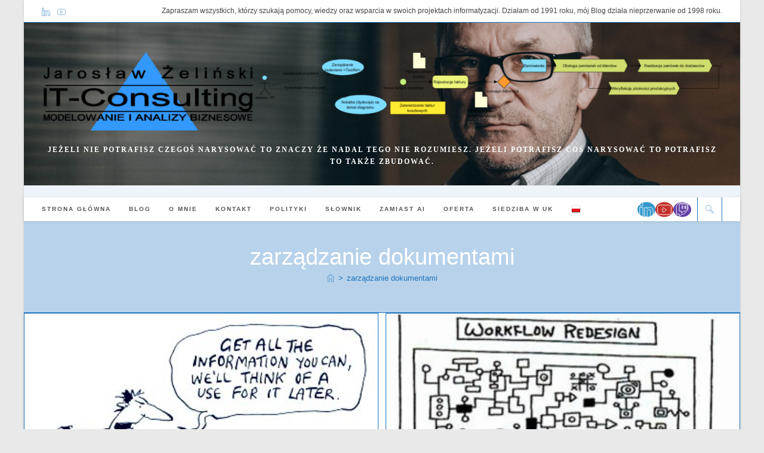

--- FILE ---
content_type: application/x-javascript
request_url: https://it-consulting.pl/wp-content/cache/minify/2bef5.js
body_size: 8670
content:
/*! This file is auto-generated */
!function(s,l,o){var c,e,t,n,i,h=/^[A-Z0-9._%+-]+@[A-Z0-9.-]+\.[A-Z]{2,63}$/i,u=/^(https?|ftp):\/\/[A-Z0-9.-]+\.[A-Z]{2,63}[^ "]*$/i,p={},a={},r="ontouchend"in document;function d(){return c?c.$('a[data-wplink-edit="true"]'):null}window.wpLink={timeToTriggerRiver:150,minRiverAJAXDuration:200,riverBottomThreshold:5,keySensitivity:100,lastSearch:"",textarea:"",modalOpen:!1,init:function(){p.wrap=s("#wp-link-wrap"),p.dialog=s("#wp-link"),p.backdrop=s("#wp-link-backdrop"),p.submit=s("#wp-link-submit"),p.close=s("#wp-link-close"),p.text=s("#wp-link-text"),p.url=s("#wp-link-url"),p.nonce=s("#_ajax_linking_nonce"),p.openInNewTab=s("#wp-link-target"),p.search=s("#wp-link-search"),a.search=new t(s("#search-results")),a.recent=new t(s("#most-recent-results")),a.elements=p.dialog.find(".query-results"),p.queryNotice=s("#query-notice-message"),p.queryNoticeTextDefault=p.queryNotice.find(".query-notice-default"),p.queryNoticeTextHint=p.queryNotice.find(".query-notice-hint"),p.dialog.on("keydown",wpLink.keydown),p.dialog.on("keyup",wpLink.keyup),p.submit.on("click",function(e){e.preventDefault(),wpLink.update()}),p.close.add(p.backdrop).add("#wp-link-cancel button").on("click",function(e){e.preventDefault(),wpLink.close()}),a.elements.on("river-select",wpLink.updateFields),p.search.on("focus.wplink",function(){p.queryNoticeTextDefault.hide(),p.queryNoticeTextHint.removeClass("screen-reader-text").show()}).on("blur.wplink",function(){p.queryNoticeTextDefault.show(),p.queryNoticeTextHint.addClass("screen-reader-text").hide()}),p.search.on("keyup input",function(){window.clearTimeout(e),e=window.setTimeout(function(){wpLink.searchInternalLinks()},500)}),p.url.on("paste",function(){setTimeout(wpLink.correctURL,0)}),p.url.on("blur",wpLink.correctURL)},correctURL:function(){var e=p.url.val().trim();e&&i!==e&&!/^(?:[a-z]+:|#|\?|\.|\/)/.test(e)&&(p.url.val("http://"+e),i=e)},open:function(e,t,n){var i=s(document.body);s("#wpwrap").attr("aria-hidden","true"),i.addClass("modal-open"),wpLink.modalOpen=!0,wpLink.range=null,e&&(window.wpActiveEditor=e),window.wpActiveEditor&&(this.textarea=s("#"+window.wpActiveEditor).get(0),void 0!==window.tinymce&&(i.append(p.backdrop,p.wrap),e=window.tinymce.get(window.wpActiveEditor),c=e&&!e.isHidden()?e:null),!wpLink.isMCE()&&document.selection&&(this.textarea.focus(),this.range=document.selection.createRange()),p.wrap.show(),p.backdrop.show(),wpLink.refresh(t,n),s(document).trigger("wplink-open",p.wrap))},isMCE:function(){return c&&!c.isHidden()},refresh:function(e,t){a.search.refresh(),a.recent.refresh(),wpLink.isMCE()?wpLink.mceRefresh(e,t):(p.wrap.hasClass("has-text-field")||p.wrap.addClass("has-text-field"),document.selection?document.selection.createRange().text:void 0!==this.textarea.selectionStart&&this.textarea.selectionStart!==this.textarea.selectionEnd&&(t=this.textarea.value.substring(this.textarea.selectionStart,this.textarea.selectionEnd)||t||""),p.text.val(t),wpLink.setDefaultValues()),r?p.url.trigger("focus").trigger("blur"):window.setTimeout(function(){p.url[0].select(),p.url.trigger("focus")}),a.recent.ul.children().length||a.recent.ajax(),i=p.url.val().replace(/^http:\/\//,"")},hasSelectedText:function(e){var t,n,i,a=c.selection.getContent();if(/</.test(a)&&(!/^<a [^>]+>[^<]+<\/a>$/.test(a)||-1===a.indexOf("href=")))return!1;if(e.length){if(!(n=e[0].childNodes)||!n.length)return!1;for(i=n.length-1;0<=i;i--)if(3!=(t=n[i]).nodeType&&!window.tinymce.dom.BookmarkManager.isBookmarkNode(t))return!1}return!0},mceRefresh:function(e,t){var n,i,a=d(),r=this.hasSelectedText(a);a.length?(n=a.text(),i=a.attr("href"),n.trim()||(n=t||""),"_wp_link_placeholder"!==(i=e&&(u.test(e)||h.test(e))?e:i)?(p.url.val(i),p.openInNewTab.prop("checked","_blank"===a.attr("target")),p.submit.val(l.update)):this.setDefaultValues(n),e&&e!==i?p.search.val(e):p.search.val(""),window.setTimeout(function(){wpLink.searchInternalLinks()})):(n=c.selection.getContent({format:"text"})||t||"",this.setDefaultValues(n)),r?(p.text.val(n),p.wrap.addClass("has-text-field")):(p.text.val(""),p.wrap.removeClass("has-text-field"))},close:function(e){s(document.body).removeClass("modal-open"),s("#wpwrap").removeAttr("aria-hidden"),wpLink.modalOpen=!1,"noReset"!==e&&(wpLink.isMCE()?(c.plugins.wplink&&c.plugins.wplink.close(),c.focus()):(wpLink.textarea.focus(),wpLink.range&&(wpLink.range.moveToBookmark(wpLink.range.getBookmark()),wpLink.range.select()))),p.backdrop.hide(),p.wrap.hide(),i=!1,s(document).trigger("wplink-close",p.wrap)},getAttrs:function(){return wpLink.correctURL(),{href:p.url.val().trim(),target:p.openInNewTab.prop("checked")?"_blank":null}},buildHtml:function(e){var t='<a href="'+e.href+'"';return e.target&&(t+=' target="'+e.target+'"'),t+">"},update:function(){wpLink.isMCE()?wpLink.mceUpdate():wpLink.htmlUpdate()},htmlUpdate:function(){var e,t,n,i,a,r=wpLink.textarea;r&&(n=wpLink.getAttrs(),i=p.text.val(),(a=document.createElement("a")).href=n.href,"javascript:"!==a.protocol&&"data:"!==a.protocol||(n.href=""),n.href)&&(a=wpLink.buildHtml(n),document.selection&&wpLink.range?(r.focus(),wpLink.range.text=a+(i||wpLink.range.text)+"</a>",wpLink.range.moveToBookmark(wpLink.range.getBookmark()),wpLink.range.select(),wpLink.range=null):void 0!==r.selectionStart&&(n=r.selectionStart,e=r.selectionEnd,t=n+(a=a+(i=i||r.value.substring(n,e))+"</a>").length,n!==e||i||(t-=4),r.value=r.value.substring(0,n)+a+r.value.substring(e,r.value.length),r.selectionStart=r.selectionEnd=t),wpLink.close(),r.focus(),s(r).trigger("change"),o.a11y.speak(l.linkInserted))},mceUpdate:function(){var e,t,n,i=wpLink.getAttrs(),a=document.createElement("a");a.href=i.href,"javascript:"!==a.protocol&&"data:"!==a.protocol||(i.href=""),i.href?(e=d(),c.undoManager.transact(function(){e.length||(c.execCommand("mceInsertLink",!1,{href:"_wp_link_placeholder","data-wp-temp-link":1}),e=c.$('a[data-wp-temp-link="1"]').removeAttr("data-wp-temp-link"),n=e.text().trim()),e.length?(p.wrap.hasClass("has-text-field")&&((t=p.text.val())?e.text(t):n||e.text(i.href)),i["data-wplink-edit"]=null,i["data-mce-href"]=i.href,e.attr(i)):c.execCommand("unlink")}),wpLink.close("noReset"),c.focus(),e.length&&(c.selection.select(e[0]),c.plugins.wplink)&&c.plugins.wplink.checkLink(e[0]),c.nodeChanged(),o.a11y.speak(l.linkInserted)):(c.execCommand("unlink"),wpLink.close())},updateFields:function(e,t){p.url.val(t.children(".item-permalink").val()),p.wrap.hasClass("has-text-field")&&!p.text.val()&&p.text.val(t.children(".item-title").text())},getUrlFromSelection:function(e){return e||(this.isMCE()?e=c.selection.getContent({format:"text"}):document.selection&&wpLink.range?e=wpLink.range.text:void 0!==this.textarea.selectionStart&&(e=this.textarea.value.substring(this.textarea.selectionStart,this.textarea.selectionEnd))),(e=(e=e||"").trim())&&h.test(e)?"mailto:"+e:e&&u.test(e)?e.replace(/&amp;|&#0?38;/gi,"&"):""},setDefaultValues:function(e){p.url.val(this.getUrlFromSelection(e)),p.search.val(""),wpLink.searchInternalLinks(),p.submit.val(l.save)},searchInternalLinks:function(){var e,t=p.search.val()||"",n=parseInt(l.minInputLength,10)||3;t.length>=n?(a.recent.hide(),a.search.show(),wpLink.lastSearch!=t&&(wpLink.lastSearch=t,e=p.search.parent().find(".spinner").addClass("is-active"),a.search.change(t),a.search.ajax(function(){e.removeClass("is-active")}))):(a.search.hide(),a.recent.show())},next:function(){a.search.next(),a.recent.next()},prev:function(){a.search.prev(),a.recent.prev()},keydown:function(e){var t;27===e.keyCode?(wpLink.close(),e.stopImmediatePropagation()):9===e.keyCode&&("wp-link-submit"!==(t=e.target.id)||e.shiftKey?"wp-link-close"===t&&e.shiftKey&&(p.submit.trigger("focus"),e.preventDefault()):(p.close.trigger("focus"),e.preventDefault())),e.shiftKey||38!==e.keyCode&&40!==e.keyCode||document.activeElement&&("link-title-field"===document.activeElement.id||"url-field"===document.activeElement.id)||(t=38===e.keyCode?"prev":"next",clearInterval(wpLink.keyInterval),wpLink[t](),wpLink.keyInterval=setInterval(wpLink[t],wpLink.keySensitivity),e.preventDefault())},keyup:function(e){38!==e.keyCode&&40!==e.keyCode||(clearInterval(wpLink.keyInterval),e.preventDefault())},delayedCallback:function(e,t){var n,i,a,r;return t?(setTimeout(function(){if(i)return e.apply(r,a);n=!0},t),function(){if(n)return e.apply(this,arguments);a=arguments,r=this,i=!0}):e}},t=function(e,t){var n=this;this.element=e,this.ul=e.children("ul"),this.contentHeight=e.children("#link-selector-height"),this.waiting=e.find(".river-waiting"),this.change(t),this.refresh(),s("#wp-link .query-results, #wp-link #link-selector").on("scroll",function(){n.maybeLoad()}),e.on("click","li",function(e){n.select(s(this),e)})},s.extend(t.prototype,{refresh:function(){this.deselect(),this.visible=this.element.is(":visible")},show:function(){this.visible||(this.deselect(),this.element.show(),this.visible=!0)},hide:function(){this.element.hide(),this.visible=!1},select:function(e,t){var n,i,a,r;e.hasClass("unselectable")||e==this.selected||(this.deselect(),this.selected=e.addClass("selected"),n=e.outerHeight(),i=this.element.height(),a=e.position().top,r=this.element.scrollTop(),a<0?this.element.scrollTop(r+a):i<a+n&&this.element.scrollTop(r+a-i+n),this.element.trigger("river-select",[e,t,this]))},deselect:function(){this.selected&&this.selected.removeClass("selected"),this.selected=!1},prev:function(){var e;this.visible&&this.selected&&(e=this.selected.prev("li")).length&&this.select(e)},next:function(){var e;this.visible&&(e=this.selected?this.selected.next("li"):s("li:not(.unselectable):first",this.element)).length&&this.select(e)},ajax:function(n){var i=this,e=1==this.query.page?0:wpLink.minRiverAJAXDuration,e=wpLink.delayedCallback(function(e,t){i.process(e,t),n&&n(e,t)},e);this.query.ajax(e)},change:function(e){this.query&&this._search==e||(this._search=e,this.query=new n(e),this.element.scrollTop(0))},process:function(e,t){var n,i="",a=!0,t=1==t.page;e?s.each(e,function(){n=a?"alternate":"",n+=this.title?"":" no-title",i=(i=(i=(i+=n?'<li class="'+n+'">':"<li>")+'<input type="hidden" class="item-permalink" value="'+this.permalink+'" /><span class="item-title">')+(this.title||l.noTitle))+'</span><span class="item-info">'+this.info+"</span></li>",a=!a}):t&&(i+='<li class="unselectable no-matches-found"><span class="item-title"><em>'+l.noMatchesFound+"</em></span></li>"),this.ul[t?"html":"append"](i)},maybeLoad:function(){var n=this,i=this.element,e=i.scrollTop()+i.height();!this.query.ready()||e<this.contentHeight.height()-wpLink.riverBottomThreshold||setTimeout(function(){var e=i.scrollTop(),t=e+i.height();!n.query.ready()||t<n.contentHeight.height()-wpLink.riverBottomThreshold||(n.waiting.addClass("is-active"),i.scrollTop(e+n.waiting.outerHeight()),n.ajax(function(){n.waiting.removeClass("is-active")}))},wpLink.timeToTriggerRiver)}}),n=function(e){this.page=1,this.allLoaded=!1,this.querying=!1,this.search=e},s.extend(n.prototype,{ready:function(){return!(this.querying||this.allLoaded)},ajax:function(t){var n=this,i={action:"wp-link-ajax",page:this.page,_ajax_linking_nonce:p.nonce.val()};this.search&&(i.search=this.search),this.querying=!0,s.post(window.ajaxurl,i,function(e){n.page++,n.querying=!1,n.allLoaded=!e,t(e,i)},"json")}}),s(wpLink.init)}(jQuery,window.wpLinkL10n,window.wp);
;/*!
 * jQuery UI Menu 1.13.3
 * https://jqueryui.com
 *
 * Copyright OpenJS Foundation and other contributors
 * Released under the MIT license.
 * https://jquery.org/license
 */
!function(e){"use strict";"function"==typeof define&&define.amd?define(["jquery","../keycode","../position","../safe-active-element","../unique-id","../version","../widget"],e):e(jQuery)}(function(a){"use strict";return a.widget("ui.menu",{version:"1.13.3",defaultElement:"<ul>",delay:300,options:{icons:{submenu:"ui-icon-caret-1-e"},items:"> *",menus:"ul",position:{my:"left top",at:"right top"},role:"menu",blur:null,focus:null,select:null},_create:function(){this.activeMenu=this.element,this.mouseHandled=!1,this.lastMousePosition={x:null,y:null},this.element.uniqueId().attr({role:this.options.role,tabIndex:0}),this._addClass("ui-menu","ui-widget ui-widget-content"),this._on({"mousedown .ui-menu-item":function(e){e.preventDefault(),this._activateItem(e)},"click .ui-menu-item":function(e){var t=a(e.target),i=a(a.ui.safeActiveElement(this.document[0]));!this.mouseHandled&&t.not(".ui-state-disabled").length&&(this.select(e),e.isPropagationStopped()||(this.mouseHandled=!0),t.has(".ui-menu").length?this.expand(e):!this.element.is(":focus")&&i.closest(".ui-menu").length&&(this.element.trigger("focus",[!0]),this.active)&&1===this.active.parents(".ui-menu").length&&clearTimeout(this.timer))},"mouseenter .ui-menu-item":"_activateItem","mousemove .ui-menu-item":"_activateItem",mouseleave:"collapseAll","mouseleave .ui-menu":"collapseAll",focus:function(e,t){var i=this.active||this._menuItems().first();t||this.focus(e,i)},blur:function(e){this._delay(function(){a.contains(this.element[0],a.ui.safeActiveElement(this.document[0]))||this.collapseAll(e)})},keydown:"_keydown"}),this.refresh(),this._on(this.document,{click:function(e){this._closeOnDocumentClick(e)&&this.collapseAll(e,!0),this.mouseHandled=!1}})},_activateItem:function(e){var t,i;this.previousFilter||e.clientX===this.lastMousePosition.x&&e.clientY===this.lastMousePosition.y||(this.lastMousePosition={x:e.clientX,y:e.clientY},t=a(e.target).closest(".ui-menu-item"),i=a(e.currentTarget),t[0]!==i[0])||i.is(".ui-state-active")||(this._removeClass(i.siblings().children(".ui-state-active"),null,"ui-state-active"),this.focus(e,i))},_destroy:function(){var e=this.element.find(".ui-menu-item").removeAttr("role aria-disabled").children(".ui-menu-item-wrapper").removeUniqueId().removeAttr("tabIndex role aria-haspopup");this.element.removeAttr("aria-activedescendant").find(".ui-menu").addBack().removeAttr("role aria-labelledby aria-expanded aria-hidden aria-disabled tabIndex").removeUniqueId().show(),e.children().each(function(){var e=a(this);e.data("ui-menu-submenu-caret")&&e.remove()})},_keydown:function(e){var t,i,s,n=!0;switch(e.keyCode){case a.ui.keyCode.PAGE_UP:this.previousPage(e);break;case a.ui.keyCode.PAGE_DOWN:this.nextPage(e);break;case a.ui.keyCode.HOME:this._move("first","first",e);break;case a.ui.keyCode.END:this._move("last","last",e);break;case a.ui.keyCode.UP:this.previous(e);break;case a.ui.keyCode.DOWN:this.next(e);break;case a.ui.keyCode.LEFT:this.collapse(e);break;case a.ui.keyCode.RIGHT:this.active&&!this.active.is(".ui-state-disabled")&&this.expand(e);break;case a.ui.keyCode.ENTER:case a.ui.keyCode.SPACE:this._activate(e);break;case a.ui.keyCode.ESCAPE:this.collapse(e);break;default:t=this.previousFilter||"",s=n=!1,i=96<=e.keyCode&&e.keyCode<=105?(e.keyCode-96).toString():String.fromCharCode(e.keyCode),clearTimeout(this.filterTimer),i===t?s=!0:i=t+i,t=this._filterMenuItems(i),(t=s&&-1!==t.index(this.active.next())?this.active.nextAll(".ui-menu-item"):t).length||(i=String.fromCharCode(e.keyCode),t=this._filterMenuItems(i)),t.length?(this.focus(e,t),this.previousFilter=i,this.filterTimer=this._delay(function(){delete this.previousFilter},1e3)):delete this.previousFilter}n&&e.preventDefault()},_activate:function(e){this.active&&!this.active.is(".ui-state-disabled")&&(this.active.children("[aria-haspopup='true']").length?this.expand(e):this.select(e))},refresh:function(){var e,t,s=this,n=this.options.icons.submenu,i=this.element.find(this.options.menus);this._toggleClass("ui-menu-icons",null,!!this.element.find(".ui-icon").length),e=i.filter(":not(.ui-menu)").hide().attr({role:this.options.role,"aria-hidden":"true","aria-expanded":"false"}).each(function(){var e=a(this),t=e.prev(),i=a("<span>").data("ui-menu-submenu-caret",!0);s._addClass(i,"ui-menu-icon","ui-icon "+n),t.attr("aria-haspopup","true").prepend(i),e.attr("aria-labelledby",t.attr("id"))}),this._addClass(e,"ui-menu","ui-widget ui-widget-content ui-front"),(e=i.add(this.element).find(this.options.items)).not(".ui-menu-item").each(function(){var e=a(this);s._isDivider(e)&&s._addClass(e,"ui-menu-divider","ui-widget-content")}),t=(i=e.not(".ui-menu-item, .ui-menu-divider")).children().not(".ui-menu").uniqueId().attr({tabIndex:-1,role:this._itemRole()}),this._addClass(i,"ui-menu-item")._addClass(t,"ui-menu-item-wrapper"),e.filter(".ui-state-disabled").attr("aria-disabled","true"),this.active&&!a.contains(this.element[0],this.active[0])&&this.blur()},_itemRole:function(){return{menu:"menuitem",listbox:"option"}[this.options.role]},_setOption:function(e,t){var i;"icons"===e&&(i=this.element.find(".ui-menu-icon"),this._removeClass(i,null,this.options.icons.submenu)._addClass(i,null,t.submenu)),this._super(e,t)},_setOptionDisabled:function(e){this._super(e),this.element.attr("aria-disabled",String(e)),this._toggleClass(null,"ui-state-disabled",!!e)},focus:function(e,t){var i;this.blur(e,e&&"focus"===e.type),this._scrollIntoView(t),this.active=t.first(),i=this.active.children(".ui-menu-item-wrapper"),this._addClass(i,null,"ui-state-active"),this.options.role&&this.element.attr("aria-activedescendant",i.attr("id")),i=this.active.parent().closest(".ui-menu-item").children(".ui-menu-item-wrapper"),this._addClass(i,null,"ui-state-active"),e&&"keydown"===e.type?this._close():this.timer=this._delay(function(){this._close()},this.delay),(i=t.children(".ui-menu")).length&&e&&/^mouse/.test(e.type)&&this._startOpening(i),this.activeMenu=t.parent(),this._trigger("focus",e,{item:t})},_scrollIntoView:function(e){var t,i,s;this._hasScroll()&&(t=parseFloat(a.css(this.activeMenu[0],"borderTopWidth"))||0,i=parseFloat(a.css(this.activeMenu[0],"paddingTop"))||0,t=e.offset().top-this.activeMenu.offset().top-t-i,i=this.activeMenu.scrollTop(),s=this.activeMenu.height(),e=e.outerHeight(),t<0?this.activeMenu.scrollTop(i+t):s<t+e&&this.activeMenu.scrollTop(i+t-s+e))},blur:function(e,t){t||clearTimeout(this.timer),this.active&&(this._removeClass(this.active.children(".ui-menu-item-wrapper"),null,"ui-state-active"),this._trigger("blur",e,{item:this.active}),this.active=null)},_startOpening:function(e){clearTimeout(this.timer),"true"===e.attr("aria-hidden")&&(this.timer=this._delay(function(){this._close(),this._open(e)},this.delay))},_open:function(e){var t=a.extend({of:this.active},this.options.position);clearTimeout(this.timer),this.element.find(".ui-menu").not(e.parents(".ui-menu")).hide().attr("aria-hidden","true"),e.show().removeAttr("aria-hidden").attr("aria-expanded","true").position(t)},collapseAll:function(t,i){clearTimeout(this.timer),this.timer=this._delay(function(){var e=i?this.element:a(t&&t.target).closest(this.element.find(".ui-menu"));e.length||(e=this.element),this._close(e),this.blur(t),this._removeClass(e.find(".ui-state-active"),null,"ui-state-active"),this.activeMenu=e},i?0:this.delay)},_close:function(e){(e=e||(this.active?this.active.parent():this.element)).find(".ui-menu").hide().attr("aria-hidden","true").attr("aria-expanded","false")},_closeOnDocumentClick:function(e){return!a(e.target).closest(".ui-menu").length},_isDivider:function(e){return!/[^\-\u2014\u2013\s]/.test(e.text())},collapse:function(e){var t=this.active&&this.active.parent().closest(".ui-menu-item",this.element);t&&t.length&&(this._close(),this.focus(e,t))},expand:function(e){var t=this.active&&this._menuItems(this.active.children(".ui-menu")).first();t&&t.length&&(this._open(t.parent()),this._delay(function(){this.focus(e,t)}))},next:function(e){this._move("next","first",e)},previous:function(e){this._move("prev","last",e)},isFirstItem:function(){return this.active&&!this.active.prevAll(".ui-menu-item").length},isLastItem:function(){return this.active&&!this.active.nextAll(".ui-menu-item").length},_menuItems:function(e){return(e||this.element).find(this.options.items).filter(".ui-menu-item")},_move:function(e,t,i){var s;(s=this.active?"first"===e||"last"===e?this.active["first"===e?"prevAll":"nextAll"](".ui-menu-item").last():this.active[e+"All"](".ui-menu-item").first():s)&&s.length&&this.active||(s=this._menuItems(this.activeMenu)[t]()),this.focus(i,s)},nextPage:function(e){var t,i,s;this.active?this.isLastItem()||(this._hasScroll()?(i=this.active.offset().top,s=this.element.innerHeight(),0===a.fn.jquery.indexOf("3.2.")&&(s+=this.element[0].offsetHeight-this.element.outerHeight()),this.active.nextAll(".ui-menu-item").each(function(){return(t=a(this)).offset().top-i-s<0}),this.focus(e,t)):this.focus(e,this._menuItems(this.activeMenu)[this.active?"last":"first"]())):this.next(e)},previousPage:function(e){var t,i,s;this.active?this.isFirstItem()||(this._hasScroll()?(i=this.active.offset().top,s=this.element.innerHeight(),0===a.fn.jquery.indexOf("3.2.")&&(s+=this.element[0].offsetHeight-this.element.outerHeight()),this.active.prevAll(".ui-menu-item").each(function(){return 0<(t=a(this)).offset().top-i+s}),this.focus(e,t)):this.focus(e,this._menuItems(this.activeMenu).first())):this.next(e)},_hasScroll:function(){return this.element.outerHeight()<this.element.prop("scrollHeight")},select:function(e){this.active=this.active||a(e.target).closest(".ui-menu-item");var t={item:this.active};this.active.has(".ui-menu").length||this.collapseAll(e,!0),this._trigger("select",e,t)},_filterMenuItems:function(e){var e=e.replace(/[\-\[\]{}()*+?.,\\\^$|#\s]/g,"\\$&"),t=new RegExp("^"+e,"i");return this.activeMenu.find(this.options.items).filter(".ui-menu-item").filter(function(){return t.test(String.prototype.trim.call(a(this).children(".ui-menu-item-wrapper").text()))})}})});
;/*!
 * jQuery UI Autocomplete 1.13.3
 * https://jqueryui.com
 *
 * Copyright OpenJS Foundation and other contributors
 * Released under the MIT license.
 * https://jquery.org/license
 */
!function(e){"use strict";"function"==typeof define&&define.amd?define(["jquery","./menu","../keycode","../position","../safe-active-element","../version","../widget"],e):e(jQuery)}(function(o){"use strict";return o.widget("ui.autocomplete",{version:"1.13.3",defaultElement:"<input>",options:{appendTo:null,autoFocus:!1,delay:300,minLength:1,position:{my:"left top",at:"left bottom",collision:"none"},source:null,change:null,close:null,focus:null,open:null,response:null,search:null,select:null},requestIndex:0,pending:0,liveRegionTimer:null,_create:function(){var i,s,n,e=this.element[0].nodeName.toLowerCase(),t="textarea"===e,e="input"===e;this.isMultiLine=t||!e&&this._isContentEditable(this.element),this.valueMethod=this.element[t||e?"val":"text"],this.isNewMenu=!0,this._addClass("ui-autocomplete-input"),this.element.attr("autocomplete","off"),this._on(this.element,{keydown:function(e){if(this.element.prop("readOnly"))s=n=i=!0;else{s=n=i=!1;var t=o.ui.keyCode;switch(e.keyCode){case t.PAGE_UP:i=!0,this._move("previousPage",e);break;case t.PAGE_DOWN:i=!0,this._move("nextPage",e);break;case t.UP:i=!0,this._keyEvent("previous",e);break;case t.DOWN:i=!0,this._keyEvent("next",e);break;case t.ENTER:this.menu.active&&(i=!0,e.preventDefault(),this.menu.select(e));break;case t.TAB:this.menu.active&&this.menu.select(e);break;case t.ESCAPE:this.menu.element.is(":visible")&&(this.isMultiLine||this._value(this.term),this.close(e),e.preventDefault());break;default:s=!0,this._searchTimeout(e)}}},keypress:function(e){if(i)i=!1,this.isMultiLine&&!this.menu.element.is(":visible")||e.preventDefault();else if(!s){var t=o.ui.keyCode;switch(e.keyCode){case t.PAGE_UP:this._move("previousPage",e);break;case t.PAGE_DOWN:this._move("nextPage",e);break;case t.UP:this._keyEvent("previous",e);break;case t.DOWN:this._keyEvent("next",e)}}},input:function(e){n?(n=!1,e.preventDefault()):this._searchTimeout(e)},focus:function(){this.selectedItem=null,this.previous=this._value()},blur:function(e){clearTimeout(this.searching),this.close(e),this._change(e)}}),this._initSource(),this.menu=o("<ul>").appendTo(this._appendTo()).menu({role:null}).hide().attr({unselectable:"on"}).menu("instance"),this._addClass(this.menu.element,"ui-autocomplete","ui-front"),this._on(this.menu.element,{mousedown:function(e){e.preventDefault()},menufocus:function(e,t){var i,s;this.isNewMenu&&(this.isNewMenu=!1,e.originalEvent)&&/^mouse/.test(e.originalEvent.type)?(this.menu.blur(),this.document.one("mousemove",function(){o(e.target).trigger(e.originalEvent)})):(s=t.item.data("ui-autocomplete-item"),!1!==this._trigger("focus",e,{item:s})&&e.originalEvent&&/^key/.test(e.originalEvent.type)&&this._value(s.value),(i=t.item.attr("aria-label")||s.value)&&String.prototype.trim.call(i).length&&(clearTimeout(this.liveRegionTimer),this.liveRegionTimer=this._delay(function(){this.liveRegion.html(o("<div>").text(i))},100)))},menuselect:function(e,t){var i=t.item.data("ui-autocomplete-item"),s=this.previous;this.element[0]!==o.ui.safeActiveElement(this.document[0])&&(this.element.trigger("focus"),this.previous=s,this._delay(function(){this.previous=s,this.selectedItem=i})),!1!==this._trigger("select",e,{item:i})&&this._value(i.value),this.term=this._value(),this.close(e),this.selectedItem=i}}),this.liveRegion=o("<div>",{role:"status","aria-live":"assertive","aria-relevant":"additions"}).appendTo(this.document[0].body),this._addClass(this.liveRegion,null,"ui-helper-hidden-accessible"),this._on(this.window,{beforeunload:function(){this.element.removeAttr("autocomplete")}})},_destroy:function(){clearTimeout(this.searching),this.element.removeAttr("autocomplete"),this.menu.element.remove(),this.liveRegion.remove()},_setOption:function(e,t){this._super(e,t),"source"===e&&this._initSource(),"appendTo"===e&&this.menu.element.appendTo(this._appendTo()),"disabled"===e&&t&&this.xhr&&this.xhr.abort()},_isEventTargetInWidget:function(e){var t=this.menu.element[0];return e.target===this.element[0]||e.target===t||o.contains(t,e.target)},_closeOnClickOutside:function(e){this._isEventTargetInWidget(e)||this.close()},_appendTo:function(){var e=this.options.appendTo;return e=(e=(e=e&&(e.jquery||e.nodeType?o(e):this.document.find(e).eq(0)))&&e[0]?e:this.element.closest(".ui-front, dialog")).length?e:this.document[0].body},_initSource:function(){var i,s,n=this;Array.isArray(this.options.source)?(i=this.options.source,this.source=function(e,t){t(o.ui.autocomplete.filter(i,e.term))}):"string"==typeof this.options.source?(s=this.options.source,this.source=function(e,t){n.xhr&&n.xhr.abort(),n.xhr=o.ajax({url:s,data:e,dataType:"json",success:function(e){t(e)},error:function(){t([])}})}):this.source=this.options.source},_searchTimeout:function(s){clearTimeout(this.searching),this.searching=this._delay(function(){var e=this.term===this._value(),t=this.menu.element.is(":visible"),i=s.altKey||s.ctrlKey||s.metaKey||s.shiftKey;e&&(t||i)||(this.selectedItem=null,this.search(null,s))},this.options.delay)},search:function(e,t){return e=null!=e?e:this._value(),this.term=this._value(),e.length<this.options.minLength?this.close(t):!1!==this._trigger("search",t)?this._search(e):void 0},_search:function(e){this.pending++,this._addClass("ui-autocomplete-loading"),this.cancelSearch=!1,this.source({term:e},this._response())},_response:function(){var t=++this.requestIndex;return function(e){t===this.requestIndex&&this.__response(e),this.pending--,this.pending||this._removeClass("ui-autocomplete-loading")}.bind(this)},__response:function(e){e=e&&this._normalize(e),this._trigger("response",null,{content:e}),!this.options.disabled&&e&&e.length&&!this.cancelSearch?(this._suggest(e),this._trigger("open")):this._close()},close:function(e){this.cancelSearch=!0,this._close(e)},_close:function(e){this._off(this.document,"mousedown"),this.menu.element.is(":visible")&&(this.menu.element.hide(),this.menu.blur(),this.isNewMenu=!0,this._trigger("close",e))},_change:function(e){this.previous!==this._value()&&this._trigger("change",e,{item:this.selectedItem})},_normalize:function(e){return e.length&&e[0].label&&e[0].value?e:o.map(e,function(e){return"string"==typeof e?{label:e,value:e}:o.extend({},e,{label:e.label||e.value,value:e.value||e.label})})},_suggest:function(e){var t=this.menu.element.empty();this._renderMenu(t,e),this.isNewMenu=!0,this.menu.refresh(),t.show(),this._resizeMenu(),t.position(o.extend({of:this.element},this.options.position)),this.options.autoFocus&&this.menu.next(),this._on(this.document,{mousedown:"_closeOnClickOutside"})},_resizeMenu:function(){var e=this.menu.element;e.outerWidth(Math.max(e.width("").outerWidth()+1,this.element.outerWidth()))},_renderMenu:function(i,e){var s=this;o.each(e,function(e,t){s._renderItemData(i,t)})},_renderItemData:function(e,t){return this._renderItem(e,t).data("ui-autocomplete-item",t)},_renderItem:function(e,t){return o("<li>").append(o("<div>").text(t.label)).appendTo(e)},_move:function(e,t){this.menu.element.is(":visible")?this.menu.isFirstItem()&&/^previous/.test(e)||this.menu.isLastItem()&&/^next/.test(e)?(this.isMultiLine||this._value(this.term),this.menu.blur()):this.menu[e](t):this.search(null,t)},widget:function(){return this.menu.element},_value:function(){return this.valueMethod.apply(this.element,arguments)},_keyEvent:function(e,t){this.isMultiLine&&!this.menu.element.is(":visible")||(this._move(e,t),t.preventDefault())},_isContentEditable:function(e){var t;return!!e.length&&("inherit"===(t=e.prop("contentEditable"))?this._isContentEditable(e.parent()):"true"===t)}}),o.extend(o.ui.autocomplete,{escapeRegex:function(e){return e.replace(/[\-\[\]{}()*+?.,\\\^$|#\s]/g,"\\$&")},filter:function(e,t){var i=new RegExp(o.ui.autocomplete.escapeRegex(t),"i");return o.grep(e,function(e){return i.test(e.label||e.value||e)})}}),o.widget("ui.autocomplete",o.ui.autocomplete,{options:{messages:{noResults:"No search results.",results:function(e){return e+(1<e?" results are":" result is")+" available, use up and down arrow keys to navigate."}}},__response:function(e){var t;this._superApply(arguments),this.options.disabled||this.cancelSearch||(t=e&&e.length?this.options.messages.results(e.length):this.options.messages.noResults,clearTimeout(this.liveRegionTimer),this.liveRegionTimer=this._delay(function(){this.liveRegion.html(o("<div>").text(t))},100))}}),o.ui.autocomplete});